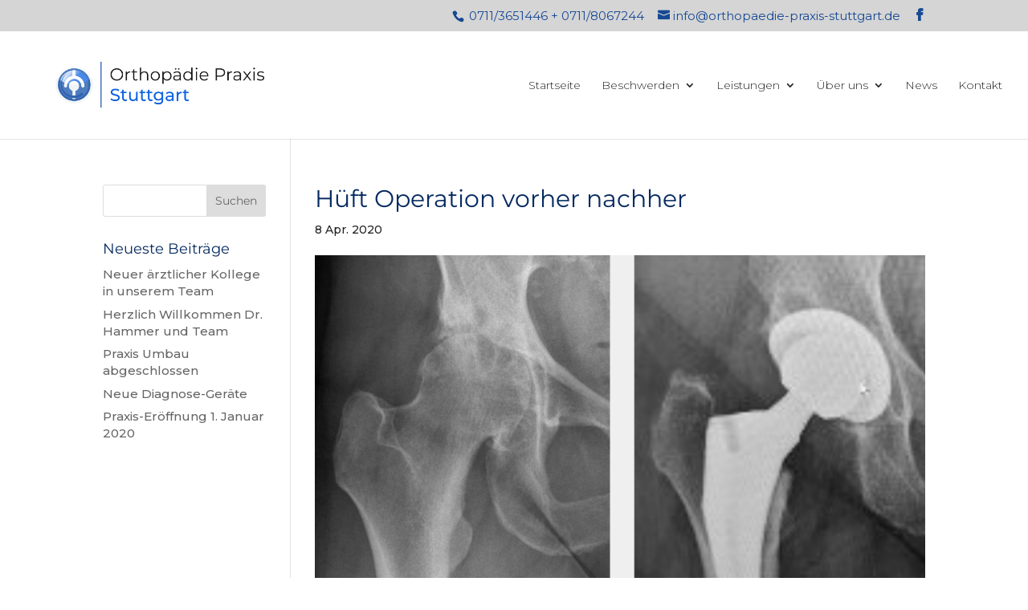

--- FILE ---
content_type: text/html; charset=UTF-8
request_url: https://orthopaedie-praxis-stuttgart.de/hu%CC%88ft-operation-vorher-nachher-2
body_size: 8381
content:
<!DOCTYPE html>
<html dir="ltr" lang="de">
<head>
	<meta charset="UTF-8" />
<meta http-equiv="X-UA-Compatible" content="IE=edge">
	<link rel="pingback" href="https://orthopaedie-praxis-stuttgart.de/xmlrpc.php" />

	<script type="text/javascript">
		document.documentElement.className = 'js';
	</script>

	<title>Hüft Operation vorher nachher | Orthopäde Dr. Drogoutis Stuttgart</title>
<style id="et-divi-userfonts">@font-face { font-family: "Montserrat local"; font-display: swap;  src: url("https://orthopaedie-praxis-stuttgart.de/wp-content/uploads/et-fonts/Montserrat-VariableFont_wght.ttf") format("truetype"); }</style>
		<!-- All in One SEO 4.9.2 - aioseo.com -->
	<meta name="description" content="Hüft Operation vorher nachher" />
	<meta name="robots" content="max-image-preview:large" />
	<meta name="author" content="Arteda-Sylvia"/>
	<link rel="canonical" href="https://orthopaedie-praxis-stuttgart.de/hu%cc%88ft-operation-vorher-nachher-2" />
	<meta name="generator" content="All in One SEO (AIOSEO) 4.9.2" />
		<script type="application/ld+json" class="aioseo-schema">
			{"@context":"https:\/\/schema.org","@graph":[{"@type":"BreadcrumbList","@id":"https:\/\/orthopaedie-praxis-stuttgart.de\/hu%cc%88ft-operation-vorher-nachher-2#breadcrumblist","itemListElement":[{"@type":"ListItem","@id":"https:\/\/orthopaedie-praxis-stuttgart.de#listItem","position":1,"name":"Home","item":"https:\/\/orthopaedie-praxis-stuttgart.de","nextItem":{"@type":"ListItem","@id":"https:\/\/orthopaedie-praxis-stuttgart.de\/hu%cc%88ft-operation-vorher-nachher-2#listItem","name":"Hu\u0308ft Operation vorher nachher"}},{"@type":"ListItem","@id":"https:\/\/orthopaedie-praxis-stuttgart.de\/hu%cc%88ft-operation-vorher-nachher-2#listItem","position":2,"name":"Hu\u0308ft Operation vorher nachher","previousItem":{"@type":"ListItem","@id":"https:\/\/orthopaedie-praxis-stuttgart.de#listItem","name":"Home"}}]},{"@type":"ItemPage","@id":"https:\/\/orthopaedie-praxis-stuttgart.de\/hu%cc%88ft-operation-vorher-nachher-2#itempage","url":"https:\/\/orthopaedie-praxis-stuttgart.de\/hu%cc%88ft-operation-vorher-nachher-2","name":"Hu\u0308ft Operation vorher nachher | Orthop\u00e4de Dr. Drogoutis Stuttgart","description":"Hu\u0308ft Operation vorher nachher","inLanguage":"de-DE","isPartOf":{"@id":"https:\/\/orthopaedie-praxis-stuttgart.de\/#website"},"breadcrumb":{"@id":"https:\/\/orthopaedie-praxis-stuttgart.de\/hu%cc%88ft-operation-vorher-nachher-2#breadcrumblist"},"author":{"@id":"https:\/\/orthopaedie-praxis-stuttgart.de\/author\/arteda-sylvia#author"},"creator":{"@id":"https:\/\/orthopaedie-praxis-stuttgart.de\/author\/arteda-sylvia#author"},"datePublished":"2020-04-08T09:40:11+00:00","dateModified":"2020-04-08T09:45:11+00:00"},{"@type":"Organization","@id":"https:\/\/orthopaedie-praxis-stuttgart.de\/#organization","name":"Orthop\u00e4die Praxis Stuttgart Dr. Drogoutis","description":"Stuttgart Mitte - Roteb\u00fchlplatz 17","url":"https:\/\/orthopaedie-praxis-stuttgart.de\/","telephone":"+497113651446","logo":{"@type":"ImageObject","url":"https:\/\/orthopaedie-praxis-stuttgart.de\/wp-content\/uploads\/2019\/12\/Orthopaedie-Praxis-Drogoutis.png","@id":"https:\/\/orthopaedie-praxis-stuttgart.de\/hu%cc%88ft-operation-vorher-nachher-2\/#organizationLogo","width":774,"height":326,"caption":"Orthop\u00e4die Praxis Stuttgart Dr. Drogoutis"},"image":{"@id":"https:\/\/orthopaedie-praxis-stuttgart.de\/hu%cc%88ft-operation-vorher-nachher-2\/#organizationLogo"}},{"@type":"Person","@id":"https:\/\/orthopaedie-praxis-stuttgart.de\/author\/arteda-sylvia#author","url":"https:\/\/orthopaedie-praxis-stuttgart.de\/author\/arteda-sylvia","name":"Arteda-Sylvia"},{"@type":"WebSite","@id":"https:\/\/orthopaedie-praxis-stuttgart.de\/#website","url":"https:\/\/orthopaedie-praxis-stuttgart.de\/","name":"Orthop\u00e4de Dr. Drogoutis Stuttgart","description":"Stuttgart Mitte - Roteb\u00fchlplatz 17","inLanguage":"de-DE","publisher":{"@id":"https:\/\/orthopaedie-praxis-stuttgart.de\/#organization"}}]}
		</script>
		<!-- All in One SEO -->

<script type="text/javascript">
			let jqueryParams=[],jQuery=function(r){return jqueryParams=[...jqueryParams,r],jQuery},$=function(r){return jqueryParams=[...jqueryParams,r],$};window.jQuery=jQuery,window.$=jQuery;let customHeadScripts=!1;jQuery.fn=jQuery.prototype={},$.fn=jQuery.prototype={},jQuery.noConflict=function(r){if(window.jQuery)return jQuery=window.jQuery,$=window.jQuery,customHeadScripts=!0,jQuery.noConflict},jQuery.ready=function(r){jqueryParams=[...jqueryParams,r]},$.ready=function(r){jqueryParams=[...jqueryParams,r]},jQuery.load=function(r){jqueryParams=[...jqueryParams,r]},$.load=function(r){jqueryParams=[...jqueryParams,r]},jQuery.fn.ready=function(r){jqueryParams=[...jqueryParams,r]},$.fn.ready=function(r){jqueryParams=[...jqueryParams,r]};</script><link rel="alternate" type="application/rss+xml" title="Orthopäde Dr. Drogoutis Stuttgart &raquo; Feed" href="https://orthopaedie-praxis-stuttgart.de/feed" />
<link rel="alternate" type="application/rss+xml" title="Orthopäde Dr. Drogoutis Stuttgart &raquo; Kommentar-Feed" href="https://orthopaedie-praxis-stuttgart.de/comments/feed" />
<link rel="alternate" type="application/rss+xml" title="Orthopäde Dr. Drogoutis Stuttgart &raquo; Hüft Operation vorher nachher-Kommentar-Feed" href="https://orthopaedie-praxis-stuttgart.de/feed/?attachment_id=2872" />
<link rel="alternate" title="oEmbed (JSON)" type="application/json+oembed" href="https://orthopaedie-praxis-stuttgart.de/wp-json/oembed/1.0/embed?url=https%3A%2F%2Forthopaedie-praxis-stuttgart.de%2Fhu%25cc%2588ft-operation-vorher-nachher-2" />
<link rel="alternate" title="oEmbed (XML)" type="text/xml+oembed" href="https://orthopaedie-praxis-stuttgart.de/wp-json/oembed/1.0/embed?url=https%3A%2F%2Forthopaedie-praxis-stuttgart.de%2Fhu%25cc%2588ft-operation-vorher-nachher-2&#038;format=xml" />
<meta content="Divi v.4.27.5" name="generator"/><style id='wp-block-library-inline-css' type='text/css'>
:root{--wp-block-synced-color:#7a00df;--wp-block-synced-color--rgb:122,0,223;--wp-bound-block-color:var(--wp-block-synced-color);--wp-editor-canvas-background:#ddd;--wp-admin-theme-color:#007cba;--wp-admin-theme-color--rgb:0,124,186;--wp-admin-theme-color-darker-10:#006ba1;--wp-admin-theme-color-darker-10--rgb:0,107,160.5;--wp-admin-theme-color-darker-20:#005a87;--wp-admin-theme-color-darker-20--rgb:0,90,135;--wp-admin-border-width-focus:2px}@media (min-resolution:192dpi){:root{--wp-admin-border-width-focus:1.5px}}.wp-element-button{cursor:pointer}:root .has-very-light-gray-background-color{background-color:#eee}:root .has-very-dark-gray-background-color{background-color:#313131}:root .has-very-light-gray-color{color:#eee}:root .has-very-dark-gray-color{color:#313131}:root .has-vivid-green-cyan-to-vivid-cyan-blue-gradient-background{background:linear-gradient(135deg,#00d084,#0693e3)}:root .has-purple-crush-gradient-background{background:linear-gradient(135deg,#34e2e4,#4721fb 50%,#ab1dfe)}:root .has-hazy-dawn-gradient-background{background:linear-gradient(135deg,#faaca8,#dad0ec)}:root .has-subdued-olive-gradient-background{background:linear-gradient(135deg,#fafae1,#67a671)}:root .has-atomic-cream-gradient-background{background:linear-gradient(135deg,#fdd79a,#004a59)}:root .has-nightshade-gradient-background{background:linear-gradient(135deg,#330968,#31cdcf)}:root .has-midnight-gradient-background{background:linear-gradient(135deg,#020381,#2874fc)}:root{--wp--preset--font-size--normal:16px;--wp--preset--font-size--huge:42px}.has-regular-font-size{font-size:1em}.has-larger-font-size{font-size:2.625em}.has-normal-font-size{font-size:var(--wp--preset--font-size--normal)}.has-huge-font-size{font-size:var(--wp--preset--font-size--huge)}.has-text-align-center{text-align:center}.has-text-align-left{text-align:left}.has-text-align-right{text-align:right}.has-fit-text{white-space:nowrap!important}#end-resizable-editor-section{display:none}.aligncenter{clear:both}.items-justified-left{justify-content:flex-start}.items-justified-center{justify-content:center}.items-justified-right{justify-content:flex-end}.items-justified-space-between{justify-content:space-between}.screen-reader-text{border:0;clip-path:inset(50%);height:1px;margin:-1px;overflow:hidden;padding:0;position:absolute;width:1px;word-wrap:normal!important}.screen-reader-text:focus{background-color:#ddd;clip-path:none;color:#444;display:block;font-size:1em;height:auto;left:5px;line-height:normal;padding:15px 23px 14px;text-decoration:none;top:5px;width:auto;z-index:100000}html :where(.has-border-color){border-style:solid}html :where([style*=border-top-color]){border-top-style:solid}html :where([style*=border-right-color]){border-right-style:solid}html :where([style*=border-bottom-color]){border-bottom-style:solid}html :where([style*=border-left-color]){border-left-style:solid}html :where([style*=border-width]){border-style:solid}html :where([style*=border-top-width]){border-top-style:solid}html :where([style*=border-right-width]){border-right-style:solid}html :where([style*=border-bottom-width]){border-bottom-style:solid}html :where([style*=border-left-width]){border-left-style:solid}html :where(img[class*=wp-image-]){height:auto;max-width:100%}:where(figure){margin:0 0 1em}html :where(.is-position-sticky){--wp-admin--admin-bar--position-offset:var(--wp-admin--admin-bar--height,0px)}@media screen and (max-width:600px){html :where(.is-position-sticky){--wp-admin--admin-bar--position-offset:0px}}

/*# sourceURL=wp-block-library-inline-css */
</style><style id='global-styles-inline-css' type='text/css'>
:root{--wp--preset--aspect-ratio--square: 1;--wp--preset--aspect-ratio--4-3: 4/3;--wp--preset--aspect-ratio--3-4: 3/4;--wp--preset--aspect-ratio--3-2: 3/2;--wp--preset--aspect-ratio--2-3: 2/3;--wp--preset--aspect-ratio--16-9: 16/9;--wp--preset--aspect-ratio--9-16: 9/16;--wp--preset--color--black: #000000;--wp--preset--color--cyan-bluish-gray: #abb8c3;--wp--preset--color--white: #ffffff;--wp--preset--color--pale-pink: #f78da7;--wp--preset--color--vivid-red: #cf2e2e;--wp--preset--color--luminous-vivid-orange: #ff6900;--wp--preset--color--luminous-vivid-amber: #fcb900;--wp--preset--color--light-green-cyan: #7bdcb5;--wp--preset--color--vivid-green-cyan: #00d084;--wp--preset--color--pale-cyan-blue: #8ed1fc;--wp--preset--color--vivid-cyan-blue: #0693e3;--wp--preset--color--vivid-purple: #9b51e0;--wp--preset--gradient--vivid-cyan-blue-to-vivid-purple: linear-gradient(135deg,rgb(6,147,227) 0%,rgb(155,81,224) 100%);--wp--preset--gradient--light-green-cyan-to-vivid-green-cyan: linear-gradient(135deg,rgb(122,220,180) 0%,rgb(0,208,130) 100%);--wp--preset--gradient--luminous-vivid-amber-to-luminous-vivid-orange: linear-gradient(135deg,rgb(252,185,0) 0%,rgb(255,105,0) 100%);--wp--preset--gradient--luminous-vivid-orange-to-vivid-red: linear-gradient(135deg,rgb(255,105,0) 0%,rgb(207,46,46) 100%);--wp--preset--gradient--very-light-gray-to-cyan-bluish-gray: linear-gradient(135deg,rgb(238,238,238) 0%,rgb(169,184,195) 100%);--wp--preset--gradient--cool-to-warm-spectrum: linear-gradient(135deg,rgb(74,234,220) 0%,rgb(151,120,209) 20%,rgb(207,42,186) 40%,rgb(238,44,130) 60%,rgb(251,105,98) 80%,rgb(254,248,76) 100%);--wp--preset--gradient--blush-light-purple: linear-gradient(135deg,rgb(255,206,236) 0%,rgb(152,150,240) 100%);--wp--preset--gradient--blush-bordeaux: linear-gradient(135deg,rgb(254,205,165) 0%,rgb(254,45,45) 50%,rgb(107,0,62) 100%);--wp--preset--gradient--luminous-dusk: linear-gradient(135deg,rgb(255,203,112) 0%,rgb(199,81,192) 50%,rgb(65,88,208) 100%);--wp--preset--gradient--pale-ocean: linear-gradient(135deg,rgb(255,245,203) 0%,rgb(182,227,212) 50%,rgb(51,167,181) 100%);--wp--preset--gradient--electric-grass: linear-gradient(135deg,rgb(202,248,128) 0%,rgb(113,206,126) 100%);--wp--preset--gradient--midnight: linear-gradient(135deg,rgb(2,3,129) 0%,rgb(40,116,252) 100%);--wp--preset--font-size--small: 13px;--wp--preset--font-size--medium: 20px;--wp--preset--font-size--large: 36px;--wp--preset--font-size--x-large: 42px;--wp--preset--spacing--20: 0.44rem;--wp--preset--spacing--30: 0.67rem;--wp--preset--spacing--40: 1rem;--wp--preset--spacing--50: 1.5rem;--wp--preset--spacing--60: 2.25rem;--wp--preset--spacing--70: 3.38rem;--wp--preset--spacing--80: 5.06rem;--wp--preset--shadow--natural: 6px 6px 9px rgba(0, 0, 0, 0.2);--wp--preset--shadow--deep: 12px 12px 50px rgba(0, 0, 0, 0.4);--wp--preset--shadow--sharp: 6px 6px 0px rgba(0, 0, 0, 0.2);--wp--preset--shadow--outlined: 6px 6px 0px -3px rgb(255, 255, 255), 6px 6px rgb(0, 0, 0);--wp--preset--shadow--crisp: 6px 6px 0px rgb(0, 0, 0);}:root { --wp--style--global--content-size: 823px;--wp--style--global--wide-size: 1080px; }:where(body) { margin: 0; }.wp-site-blocks > .alignleft { float: left; margin-right: 2em; }.wp-site-blocks > .alignright { float: right; margin-left: 2em; }.wp-site-blocks > .aligncenter { justify-content: center; margin-left: auto; margin-right: auto; }:where(.is-layout-flex){gap: 0.5em;}:where(.is-layout-grid){gap: 0.5em;}.is-layout-flow > .alignleft{float: left;margin-inline-start: 0;margin-inline-end: 2em;}.is-layout-flow > .alignright{float: right;margin-inline-start: 2em;margin-inline-end: 0;}.is-layout-flow > .aligncenter{margin-left: auto !important;margin-right: auto !important;}.is-layout-constrained > .alignleft{float: left;margin-inline-start: 0;margin-inline-end: 2em;}.is-layout-constrained > .alignright{float: right;margin-inline-start: 2em;margin-inline-end: 0;}.is-layout-constrained > .aligncenter{margin-left: auto !important;margin-right: auto !important;}.is-layout-constrained > :where(:not(.alignleft):not(.alignright):not(.alignfull)){max-width: var(--wp--style--global--content-size);margin-left: auto !important;margin-right: auto !important;}.is-layout-constrained > .alignwide{max-width: var(--wp--style--global--wide-size);}body .is-layout-flex{display: flex;}.is-layout-flex{flex-wrap: wrap;align-items: center;}.is-layout-flex > :is(*, div){margin: 0;}body .is-layout-grid{display: grid;}.is-layout-grid > :is(*, div){margin: 0;}body{padding-top: 0px;padding-right: 0px;padding-bottom: 0px;padding-left: 0px;}:root :where(.wp-element-button, .wp-block-button__link){background-color: #32373c;border-width: 0;color: #fff;font-family: inherit;font-size: inherit;font-style: inherit;font-weight: inherit;letter-spacing: inherit;line-height: inherit;padding-top: calc(0.667em + 2px);padding-right: calc(1.333em + 2px);padding-bottom: calc(0.667em + 2px);padding-left: calc(1.333em + 2px);text-decoration: none;text-transform: inherit;}.has-black-color{color: var(--wp--preset--color--black) !important;}.has-cyan-bluish-gray-color{color: var(--wp--preset--color--cyan-bluish-gray) !important;}.has-white-color{color: var(--wp--preset--color--white) !important;}.has-pale-pink-color{color: var(--wp--preset--color--pale-pink) !important;}.has-vivid-red-color{color: var(--wp--preset--color--vivid-red) !important;}.has-luminous-vivid-orange-color{color: var(--wp--preset--color--luminous-vivid-orange) !important;}.has-luminous-vivid-amber-color{color: var(--wp--preset--color--luminous-vivid-amber) !important;}.has-light-green-cyan-color{color: var(--wp--preset--color--light-green-cyan) !important;}.has-vivid-green-cyan-color{color: var(--wp--preset--color--vivid-green-cyan) !important;}.has-pale-cyan-blue-color{color: var(--wp--preset--color--pale-cyan-blue) !important;}.has-vivid-cyan-blue-color{color: var(--wp--preset--color--vivid-cyan-blue) !important;}.has-vivid-purple-color{color: var(--wp--preset--color--vivid-purple) !important;}.has-black-background-color{background-color: var(--wp--preset--color--black) !important;}.has-cyan-bluish-gray-background-color{background-color: var(--wp--preset--color--cyan-bluish-gray) !important;}.has-white-background-color{background-color: var(--wp--preset--color--white) !important;}.has-pale-pink-background-color{background-color: var(--wp--preset--color--pale-pink) !important;}.has-vivid-red-background-color{background-color: var(--wp--preset--color--vivid-red) !important;}.has-luminous-vivid-orange-background-color{background-color: var(--wp--preset--color--luminous-vivid-orange) !important;}.has-luminous-vivid-amber-background-color{background-color: var(--wp--preset--color--luminous-vivid-amber) !important;}.has-light-green-cyan-background-color{background-color: var(--wp--preset--color--light-green-cyan) !important;}.has-vivid-green-cyan-background-color{background-color: var(--wp--preset--color--vivid-green-cyan) !important;}.has-pale-cyan-blue-background-color{background-color: var(--wp--preset--color--pale-cyan-blue) !important;}.has-vivid-cyan-blue-background-color{background-color: var(--wp--preset--color--vivid-cyan-blue) !important;}.has-vivid-purple-background-color{background-color: var(--wp--preset--color--vivid-purple) !important;}.has-black-border-color{border-color: var(--wp--preset--color--black) !important;}.has-cyan-bluish-gray-border-color{border-color: var(--wp--preset--color--cyan-bluish-gray) !important;}.has-white-border-color{border-color: var(--wp--preset--color--white) !important;}.has-pale-pink-border-color{border-color: var(--wp--preset--color--pale-pink) !important;}.has-vivid-red-border-color{border-color: var(--wp--preset--color--vivid-red) !important;}.has-luminous-vivid-orange-border-color{border-color: var(--wp--preset--color--luminous-vivid-orange) !important;}.has-luminous-vivid-amber-border-color{border-color: var(--wp--preset--color--luminous-vivid-amber) !important;}.has-light-green-cyan-border-color{border-color: var(--wp--preset--color--light-green-cyan) !important;}.has-vivid-green-cyan-border-color{border-color: var(--wp--preset--color--vivid-green-cyan) !important;}.has-pale-cyan-blue-border-color{border-color: var(--wp--preset--color--pale-cyan-blue) !important;}.has-vivid-cyan-blue-border-color{border-color: var(--wp--preset--color--vivid-cyan-blue) !important;}.has-vivid-purple-border-color{border-color: var(--wp--preset--color--vivid-purple) !important;}.has-vivid-cyan-blue-to-vivid-purple-gradient-background{background: var(--wp--preset--gradient--vivid-cyan-blue-to-vivid-purple) !important;}.has-light-green-cyan-to-vivid-green-cyan-gradient-background{background: var(--wp--preset--gradient--light-green-cyan-to-vivid-green-cyan) !important;}.has-luminous-vivid-amber-to-luminous-vivid-orange-gradient-background{background: var(--wp--preset--gradient--luminous-vivid-amber-to-luminous-vivid-orange) !important;}.has-luminous-vivid-orange-to-vivid-red-gradient-background{background: var(--wp--preset--gradient--luminous-vivid-orange-to-vivid-red) !important;}.has-very-light-gray-to-cyan-bluish-gray-gradient-background{background: var(--wp--preset--gradient--very-light-gray-to-cyan-bluish-gray) !important;}.has-cool-to-warm-spectrum-gradient-background{background: var(--wp--preset--gradient--cool-to-warm-spectrum) !important;}.has-blush-light-purple-gradient-background{background: var(--wp--preset--gradient--blush-light-purple) !important;}.has-blush-bordeaux-gradient-background{background: var(--wp--preset--gradient--blush-bordeaux) !important;}.has-luminous-dusk-gradient-background{background: var(--wp--preset--gradient--luminous-dusk) !important;}.has-pale-ocean-gradient-background{background: var(--wp--preset--gradient--pale-ocean) !important;}.has-electric-grass-gradient-background{background: var(--wp--preset--gradient--electric-grass) !important;}.has-midnight-gradient-background{background: var(--wp--preset--gradient--midnight) !important;}.has-small-font-size{font-size: var(--wp--preset--font-size--small) !important;}.has-medium-font-size{font-size: var(--wp--preset--font-size--medium) !important;}.has-large-font-size{font-size: var(--wp--preset--font-size--large) !important;}.has-x-large-font-size{font-size: var(--wp--preset--font-size--x-large) !important;}
/*# sourceURL=global-styles-inline-css */
</style>

<link rel='stylesheet' id='wp-components-css' href='https://orthopaedie-praxis-stuttgart.de/wp-includes/css/dist/components/style.min.css?ver=6.9' type='text/css' media='all' />
<link rel='stylesheet' id='wp-preferences-css' href='https://orthopaedie-praxis-stuttgart.de/wp-includes/css/dist/preferences/style.min.css?ver=6.9' type='text/css' media='all' />
<link rel='stylesheet' id='wp-block-editor-css' href='https://orthopaedie-praxis-stuttgart.de/wp-includes/css/dist/block-editor/style.min.css?ver=6.9' type='text/css' media='all' />
<link rel='stylesheet' id='popup-maker-block-library-style-css' href='https://orthopaedie-praxis-stuttgart.de/wp-content/plugins/popup-maker/dist/packages/block-library-style.css?ver=dbea705cfafe089d65f1' type='text/css' media='all' />
<link rel='stylesheet' id='divi-style-pum-css' href='https://orthopaedie-praxis-stuttgart.de/wp-content/themes/Divi/style-static.min.css?ver=4.27.5' type='text/css' media='all' />
<link rel="https://api.w.org/" href="https://orthopaedie-praxis-stuttgart.de/wp-json/" /><link rel="alternate" title="JSON" type="application/json" href="https://orthopaedie-praxis-stuttgart.de/wp-json/wp/v2/media/2872" /><link rel="EditURI" type="application/rsd+xml" title="RSD" href="https://orthopaedie-praxis-stuttgart.de/xmlrpc.php?rsd" />
<meta name="generator" content="WordPress 6.9" />
<link rel='shortlink' href='https://orthopaedie-praxis-stuttgart.de/?p=2872' />
<meta name="viewport" content="width=device-width, initial-scale=1.0, maximum-scale=1.0, user-scalable=0" /><link href="https://fonts.googleapis.com/css?family=Montserrat:200,300,400,500,600,700,800,900&amp;display=swap" rel="stylesheet"><link rel="icon" href="https://orthopaedie-praxis-stuttgart.de/wp-content/uploads/2019/12/cropped-favicon-32x32.png" sizes="32x32" />
<link rel="icon" href="https://orthopaedie-praxis-stuttgart.de/wp-content/uploads/2019/12/cropped-favicon-192x192.png" sizes="192x192" />
<link rel="apple-touch-icon" href="https://orthopaedie-praxis-stuttgart.de/wp-content/uploads/2019/12/cropped-favicon-180x180.png" />
<meta name="msapplication-TileImage" content="https://orthopaedie-praxis-stuttgart.de/wp-content/uploads/2019/12/cropped-favicon-270x270.png" />
<link rel="stylesheet" id="et-divi-customizer-global-cached-inline-styles" href="https://orthopaedie-praxis-stuttgart.de/wp-content/et-cache/global/et-divi-customizer-global.min.css?ver=1767868996" /></head>
<body class="attachment wp-singular attachment-template-default single single-attachment postid-2872 attachmentid-2872 attachment-png wp-theme-Divi et_pb_button_helper_class et_fullwidth_nav et_fixed_nav et_show_nav et_secondary_nav_enabled et_secondary_nav_two_panels et_primary_nav_dropdown_animation_fade et_secondary_nav_dropdown_animation_fade et_header_style_left et_pb_footer_columns4 et_cover_background et_pb_gutter osx et_pb_gutters2 et_smooth_scroll et_left_sidebar et_divi_theme et-db">
	<div id="page-container">

					<div id="top-header">
			<div class="container clearfix">

			
				<div id="et-info">
									<span id="et-info-phone"> 0711/3651446 + 0711/8067244 </span>
				
									<a href="mailto:info@orthopaedie-praxis-stuttgart.de"><span id="et-info-email">info@orthopaedie-praxis-stuttgart.de</span></a>
				
				<ul class="et-social-icons">

	<li class="et-social-icon et-social-facebook">
		<a href="https://fb.me/orthopaedie.praxis.stuttgart" class="icon">
			<span>Facebook</span>
		</a>
	</li>

</ul>				</div>

			
				<div id="et-secondary-menu">
				<div class="et_duplicate_social_icons">
								<ul class="et-social-icons">

	<li class="et-social-icon et-social-facebook">
		<a href="https://fb.me/orthopaedie.praxis.stuttgart" class="icon">
			<span>Facebook</span>
		</a>
	</li>

</ul>
							</div>				</div>

			</div>
		</div>
		
	
			<header id="main-header" data-height-onload="119">
			<div class="container clearfix et_menu_container">
							<div class="logo_container">
					<span class="logo_helper"></span>
					<a href="https://orthopaedie-praxis-stuttgart.de/">
						<img src="https://orthopaedie-praxis-stuttgart.de/wp-content/uploads/2022/04/Orthopaedie-Praxis-Stuttgart-Logo-744.png" width="744" height="212" alt="Orthopäde Dr. Drogoutis Stuttgart" id="logo" data-height-percentage="80" />
					</a>
				</div>
							<div id="et-top-navigation" data-height="119" data-fixed-height="101">
											<nav id="top-menu-nav">
						<ul id="top-menu" class="nav"><li id="menu-item-112" class="menu-item menu-item-type-post_type menu-item-object-page menu-item-home menu-item-112"><a href="https://orthopaedie-praxis-stuttgart.de/">Startseite</a></li>
<li id="menu-item-1625" class="menu-item menu-item-type-custom menu-item-object-custom menu-item-has-children menu-item-1625"><a href="#">Beschwerden</a>
<ul class="sub-menu">
	<li id="menu-item-166" class="menu-item menu-item-type-custom menu-item-object-custom menu-item-has-children menu-item-166"><a href="#">Fuß</a>
	<ul class="sub-menu">
		<li id="menu-item-111" class="menu-item menu-item-type-post_type menu-item-object-page menu-item-111"><a href="https://orthopaedie-praxis-stuttgart.de/sprunggelenk">Sprunggelenk</a></li>
		<li id="menu-item-110" class="menu-item menu-item-type-post_type menu-item-object-page menu-item-110"><a href="https://orthopaedie-praxis-stuttgart.de/archillessehne">Archillessehne</a></li>
		<li id="menu-item-149" class="menu-item menu-item-type-post_type menu-item-object-page menu-item-149"><a href="https://orthopaedie-praxis-stuttgart.de/hallux-valgus">Hallux  valgus / rigidus</a></li>
		<li id="menu-item-150" class="menu-item menu-item-type-post_type menu-item-object-page menu-item-150"><a href="https://orthopaedie-praxis-stuttgart.de/fersenschmerz">Fersenschmerz</a></li>
	</ul>
</li>
	<li id="menu-item-167" class="menu-item menu-item-type-custom menu-item-object-custom menu-item-has-children menu-item-167"><a href="#">Knie</a>
	<ul class="sub-menu">
		<li id="menu-item-151" class="menu-item menu-item-type-post_type menu-item-object-page menu-item-151"><a href="https://orthopaedie-praxis-stuttgart.de/meniskus">Meniskus</a></li>
		<li id="menu-item-1096" class="menu-item menu-item-type-post_type menu-item-object-page menu-item-1096"><a href="https://orthopaedie-praxis-stuttgart.de/kreuzband">Kreuzband</a></li>
		<li id="menu-item-1095" class="menu-item menu-item-type-post_type menu-item-object-page menu-item-1095"><a href="https://orthopaedie-praxis-stuttgart.de/patella-kniescheibe-und-baender">Patella – Kniescheibe</a></li>
	</ul>
</li>
	<li id="menu-item-154" class="menu-item menu-item-type-post_type menu-item-object-page menu-item-154"><a href="https://orthopaedie-praxis-stuttgart.de/huefte">Hüfte</a></li>
	<li id="menu-item-1627" class="menu-item menu-item-type-post_type menu-item-object-page menu-item-1627"><a href="https://orthopaedie-praxis-stuttgart.de/schulter">Schulter</a></li>
	<li id="menu-item-153" class="menu-item menu-item-type-post_type menu-item-object-page menu-item-153"><a href="https://orthopaedie-praxis-stuttgart.de/wirbelsaeule">Wirbelsäule</a></li>
	<li id="menu-item-155" class="menu-item menu-item-type-post_type menu-item-object-page menu-item-155"><a href="https://orthopaedie-praxis-stuttgart.de/arthrose">Arthrose</a></li>
	<li id="menu-item-1626" class="menu-item menu-item-type-post_type menu-item-object-page menu-item-1626"><a href="https://orthopaedie-praxis-stuttgart.de/osteoporose">Osteoporose</a></li>
	<li id="menu-item-1483" class="menu-item menu-item-type-post_type menu-item-object-page menu-item-1483"><a href="https://orthopaedie-praxis-stuttgart.de/sportverletzungen">Sportverletzungen</a></li>
</ul>
</li>
<li id="menu-item-1718" class="menu-item menu-item-type-custom menu-item-object-custom menu-item-has-children menu-item-1718"><a href="#">Leistungen</a>
<ul class="sub-menu">
	<li id="menu-item-2490" class="menu-item menu-item-type-post_type menu-item-object-page menu-item-2490"><a href="https://orthopaedie-praxis-stuttgart.de/fusschirurgie">Fußchirurgie</a></li>
	<li id="menu-item-152" class="menu-item menu-item-type-post_type menu-item-object-page menu-item-152"><a href="https://orthopaedie-praxis-stuttgart.de/endoprothetik">Endoprothetik</a></li>
	<li id="menu-item-1118" class="menu-item menu-item-type-post_type menu-item-object-page menu-item-1118"><a href="https://orthopaedie-praxis-stuttgart.de/arthroskopie">Arthroskopie</a></li>
	<li id="menu-item-156" class="menu-item menu-item-type-post_type menu-item-object-page menu-item-156"><a href="https://orthopaedie-praxis-stuttgart.de/diagnostik">Diagnostik</a></li>
	<li id="menu-item-2518" class="menu-item menu-item-type-post_type menu-item-object-page menu-item-2518"><a href="https://orthopaedie-praxis-stuttgart.de/stosswellen-therapie">Stoßwellen Therapie</a></li>
	<li id="menu-item-2525" class="menu-item menu-item-type-post_type menu-item-object-page menu-item-2525"><a href="https://orthopaedie-praxis-stuttgart.de/manuelle-medizin">Manuelle Medizin</a></li>
	<li id="menu-item-2538" class="menu-item menu-item-type-post_type menu-item-object-page menu-item-2538"><a href="https://orthopaedie-praxis-stuttgart.de/hyaluron-therapie">Hyaluron Therapie</a></li>
	<li id="menu-item-4117" class="menu-item menu-item-type-post_type menu-item-object-page menu-item-4117"><a href="https://orthopaedie-praxis-stuttgart.de/prp-eigenblut-mit-hyaluronsaeure">PRP-Eigenblut mit Hyaluronsäure</a></li>
	<li id="menu-item-2546" class="menu-item menu-item-type-post_type menu-item-object-page menu-item-2546"><a href="https://orthopaedie-praxis-stuttgart.de/kinesiotaping">Kinesiotaping</a></li>
	<li id="menu-item-4420" class="menu-item menu-item-type-post_type menu-item-object-page menu-item-4420"><a href="https://orthopaedie-praxis-stuttgart.de/akupunktur">Akupunktur</a></li>
	<li id="menu-item-4418" class="menu-item menu-item-type-post_type menu-item-object-page menu-item-4418"><a href="https://orthopaedie-praxis-stuttgart.de/infiltrationen-an-der-wirbelsaeule">Infiltrationen an der Wirbelsäule</a></li>
	<li id="menu-item-4419" class="menu-item menu-item-type-post_type menu-item-object-page menu-item-4419"><a href="https://orthopaedie-praxis-stuttgart.de/knochendichtemessung">Knochendichtemessung</a></li>
</ul>
</li>
<li id="menu-item-1126" class="menu-item menu-item-type-custom menu-item-object-custom menu-item-has-children menu-item-1126"><a href="#">Über uns</a>
<ul class="sub-menu">
	<li id="menu-item-158" class="menu-item menu-item-type-post_type menu-item-object-page menu-item-158"><a href="https://orthopaedie-praxis-stuttgart.de/dr-drogoutis">Dr. Drogoutis</a></li>
	<li id="menu-item-157" class="menu-item menu-item-type-post_type menu-item-object-page menu-item-157"><a href="https://orthopaedie-praxis-stuttgart.de/praxis">Praxis</a></li>
	<li id="menu-item-3860" class="menu-item menu-item-type-custom menu-item-object-custom menu-item-3860"><a target="_blank" href="https://webapp.tv-wartezimmer.de/ZEpMLvbUhx">TV Wartezimmer</a></li>
</ul>
</li>
<li id="menu-item-159" class="menu-item menu-item-type-post_type menu-item-object-page menu-item-159"><a href="https://orthopaedie-praxis-stuttgart.de/news">News</a></li>
<li id="menu-item-160" class="menu-item menu-item-type-post_type menu-item-object-page menu-item-160"><a href="https://orthopaedie-praxis-stuttgart.de/kontakt">Kontakt</a></li>
</ul>						</nav>
					
					
					
					
					<div id="et_mobile_nav_menu">
				<div class="mobile_nav closed">
					<span class="select_page">Seite wählen</span>
					<span class="mobile_menu_bar mobile_menu_bar_toggle"></span>
				</div>
			</div>				</div> <!-- #et-top-navigation -->
			</div> <!-- .container -->
					</header> <!-- #main-header -->
			<div id="et-main-area">
	
<div id="main-content">
		<div class="container">
		<div id="content-area" class="clearfix">
			<div id="left-area">
											<article id="post-2872" class="et_pb_post post-2872 attachment type-attachment status-inherit hentry">
											<div class="et_post_meta_wrapper">
							<h1 class="entry-title">Hüft Operation vorher nachher</h1>

						<p class="post-meta"><span class="published">8 Apr. 2020</span></p><img src="https://orthopaedie-praxis-stuttgart.de/wp-content/uploads/et_temp/Hüft-Operation-vorher-nachher-1-602146_1080x675.png" alt="" class="" width="1080" height="675" />
												</div>
				
					<div class="entry-content">
					<p class="attachment"><a href='https://orthopaedie-praxis-stuttgart.de/wp-content/uploads/2020/04/Hüft-Operation-vorher-nachher-1.png'><img fetchpriority="high" decoding="async" width="300" height="186" src="https://orthopaedie-praxis-stuttgart.de/wp-content/uploads/2020/04/Hüft-Operation-vorher-nachher-1-300x186.png" class="attachment-medium size-medium" alt="Hüft Operation vorher nachher" srcset="https://orthopaedie-praxis-stuttgart.de/wp-content/uploads/2020/04/Hüft-Operation-vorher-nachher-1-300x186.png 300w, https://orthopaedie-praxis-stuttgart.de/wp-content/uploads/2020/04/Hüft-Operation-vorher-nachher-1-1024x637.png 1024w, https://orthopaedie-praxis-stuttgart.de/wp-content/uploads/2020/04/Hüft-Operation-vorher-nachher-1-768x477.png 768w, https://orthopaedie-praxis-stuttgart.de/wp-content/uploads/2020/04/Hüft-Operation-vorher-nachher-1-1080x671.png 1080w, https://orthopaedie-praxis-stuttgart.de/wp-content/uploads/2020/04/Hüft-Operation-vorher-nachher-1-1280x796.png 1280w, https://orthopaedie-praxis-stuttgart.de/wp-content/uploads/2020/04/Hüft-Operation-vorher-nachher-1-980x609.png 980w, https://orthopaedie-praxis-stuttgart.de/wp-content/uploads/2020/04/Hüft-Operation-vorher-nachher-1-480x298.png 480w, https://orthopaedie-praxis-stuttgart.de/wp-content/uploads/2020/04/Hüft-Operation-vorher-nachher-1.png 1459w" sizes="(max-width: 300px) 100vw, 300px" /></a></p>
<p>Hüft Operation vorher nachher</p>
					</div>
					<div class="et_post_meta_wrapper">
										</div>
				</article>

						</div>

				<div id="sidebar">
		<div id="search-2" class="et_pb_widget widget_search"><form role="search" method="get" id="searchform" class="searchform" action="https://orthopaedie-praxis-stuttgart.de/">
				<div>
					<label class="screen-reader-text" for="s">Suche nach:</label>
					<input type="text" value="" name="s" id="s" />
					<input type="submit" id="searchsubmit" value="Suchen" />
				</div>
			</form></div>
		<div id="recent-posts-2" class="et_pb_widget widget_recent_entries">
		<h4 class="widgettitle">Neueste Beiträge</h4>
		<ul>
											<li>
					<a href="https://orthopaedie-praxis-stuttgart.de/neuer-aerztlicher-kollege">Neuer ärztlicher Kollege in unserem Team</a>
									</li>
											<li>
					<a href="https://orthopaedie-praxis-stuttgart.de/herzlich-willkommen-dr-hammer-und-team">Herzlich Willkommen Dr. Hammer und Team</a>
									</li>
											<li>
					<a href="https://orthopaedie-praxis-stuttgart.de/praxis-umbau-abgeschlossen">Praxis Umbau abgeschlossen</a>
									</li>
											<li>
					<a href="https://orthopaedie-praxis-stuttgart.de/neue-diagnose-geraete">Neue Diagnose-Geräte</a>
									</li>
											<li>
					<a href="https://orthopaedie-praxis-stuttgart.de/hello-world">Praxis-Eröffnung 1. Januar 2020</a>
									</li>
					</ul>

		</div>	</div>
		</div>
	</div>
	</div>


	<span class="et_pb_scroll_top et-pb-icon"></span>


			<footer id="main-footer">
				

		
				<div id="et-footer-nav">
					<div class="container">
											</div>
				</div>

			
				<div id="footer-bottom">
					<div class="container clearfix">
				<div id="footer-info">Orthopäde Dr. med. Drogoutis    | Stuttgart Mitte    |        Rotebühlplatz 17    |    70178 Stuttgart </div>					</div>
				</div>
			</footer>
		</div>


	</div>

	<script type="speculationrules">
{"prefetch":[{"source":"document","where":{"and":[{"href_matches":"/*"},{"not":{"href_matches":["/wp-*.php","/wp-admin/*","/wp-content/uploads/*","/wp-content/*","/wp-content/plugins/*","/wp-content/themes/Divi/*","/*\\?(.+)"]}},{"not":{"selector_matches":"a[rel~=\"nofollow\"]"}},{"not":{"selector_matches":".no-prefetch, .no-prefetch a"}}]},"eagerness":"conservative"}]}
</script>
<script type="module"  src="https://orthopaedie-praxis-stuttgart.de/wp-content/plugins/all-in-one-seo-pack/dist/Lite/assets/table-of-contents.95d0dfce.js?ver=4.9.2" id="aioseo/js/src/vue/standalone/blocks/table-of-contents/frontend.js-js"></script>
<script type="text/javascript" src="https://orthopaedie-praxis-stuttgart.de/wp-includes/js/comment-reply.min.js?ver=6.9" id="comment-reply-js" async="async" data-wp-strategy="async" fetchpriority="low"></script>
<script type="text/javascript" src="https://orthopaedie-praxis-stuttgart.de/wp-includes/js/jquery/jquery.min.js?ver=3.7.1" id="jquery-core-js"></script>
<script type="text/javascript" src="https://orthopaedie-praxis-stuttgart.de/wp-includes/js/jquery/jquery-migrate.min.js?ver=3.4.1" id="jquery-migrate-js"></script>
<script type="text/javascript" id="jquery-js-after">
/* <![CDATA[ */
jqueryParams.length&&$.each(jqueryParams,function(e,r){if("function"==typeof r){var n=String(r);n.replace("$","jQuery");var a=new Function("return "+n)();$(document).ready(a)}});
//# sourceURL=jquery-js-after
/* ]]> */
</script>
<script type="text/javascript" id="divi-custom-script-js-extra">
/* <![CDATA[ */
var DIVI = {"item_count":"%d Item","items_count":"%d Items"};
var et_builder_utils_params = {"condition":{"diviTheme":true,"extraTheme":false},"scrollLocations":["app","top"],"builderScrollLocations":{"desktop":"app","tablet":"app","phone":"app"},"onloadScrollLocation":"app","builderType":"fe"};
var et_frontend_scripts = {"builderCssContainerPrefix":"#et-boc","builderCssLayoutPrefix":"#et-boc .et-l"};
var et_pb_custom = {"ajaxurl":"https://orthopaedie-praxis-stuttgart.de/wp-admin/admin-ajax.php","images_uri":"https://orthopaedie-praxis-stuttgart.de/wp-content/themes/Divi/images","builder_images_uri":"https://orthopaedie-praxis-stuttgart.de/wp-content/themes/Divi/includes/builder/images","et_frontend_nonce":"7d9fcf1ad7","subscription_failed":"Bitte \u00fcberpr\u00fcfen Sie die Felder unten aus, um sicherzustellen, dass Sie die richtigen Informationen eingegeben.","et_ab_log_nonce":"b644938dd2","fill_message":"Bitte f\u00fcllen Sie die folgenden Felder aus:","contact_error_message":"Bitte folgende Fehler beheben:","invalid":"Ung\u00fcltige E-Mail","captcha":"Captcha","prev":"Vorherige","previous":"Vorherige","next":"Weiter","wrong_captcha":"Sie haben die falsche Zahl im Captcha eingegeben.","wrong_checkbox":"Kontrollk\u00e4stchen","ignore_waypoints":"no","is_divi_theme_used":"1","widget_search_selector":".widget_search","ab_tests":[],"is_ab_testing_active":"","page_id":"2872","unique_test_id":"","ab_bounce_rate":"5","is_cache_plugin_active":"no","is_shortcode_tracking":"","tinymce_uri":"https://orthopaedie-praxis-stuttgart.de/wp-content/themes/Divi/includes/builder/frontend-builder/assets/vendors","accent_color":"#d5d5d5","waypoints_options":{"context":[".pum-overlay"]}};
var et_pb_box_shadow_elements = [];
//# sourceURL=divi-custom-script-js-extra
/* ]]> */
</script>
<script type="text/javascript" src="https://orthopaedie-praxis-stuttgart.de/wp-content/themes/Divi/js/scripts.min.js?ver=4.27.5" id="divi-custom-script-js"></script>
<script type="text/javascript" src="https://orthopaedie-praxis-stuttgart.de/wp-content/themes/Divi/js/smoothscroll.js?ver=4.27.5" id="smoothscroll-js"></script>
<script type="text/javascript" src="https://orthopaedie-praxis-stuttgart.de/wp-content/themes/Divi/includes/builder/feature/dynamic-assets/assets/js/jquery.fitvids.js?ver=4.27.5" id="fitvids-js"></script>
<script type="text/javascript" id="et-builder-cpt-modules-wrapper-js-extra">
/* <![CDATA[ */
var et_modules_wrapper = {"builderCssContainerPrefix":"#et-boc","builderCssLayoutPrefix":"#et-boc .et-l"};
//# sourceURL=et-builder-cpt-modules-wrapper-js-extra
/* ]]> */
</script>
<script type="text/javascript" src="https://orthopaedie-praxis-stuttgart.de/wp-content/themes/Divi/includes/builder/scripts/cpt-modules-wrapper.js?ver=4.27.5" id="et-builder-cpt-modules-wrapper-js"></script>
<script type="text/javascript" src="https://orthopaedie-praxis-stuttgart.de/wp-content/themes/Divi/core/admin/js/common.js?ver=4.27.5" id="et-core-common-js"></script>
</body>
</html>
